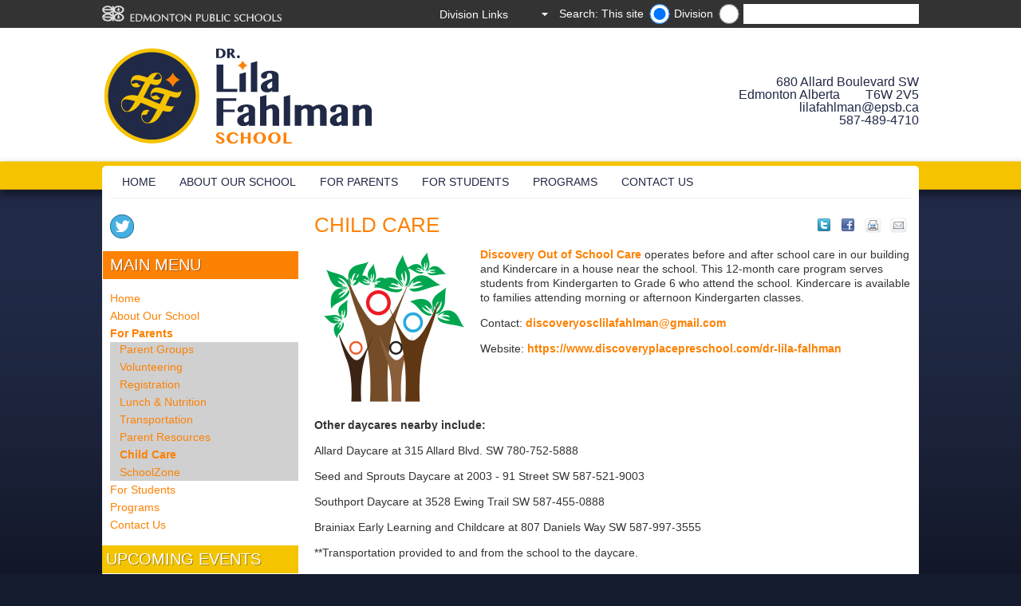

--- FILE ---
content_type: text/html
request_url: https://lilafahlman.epsb.ca/forparents/childcare/
body_size: 38870
content:
<!DOCTYPE html>
<html>
	<head>
    <!-- Google tag (gtag.js) -->
    <script async src='https://www.googletagmanager.com/gtag/js?id='></script>
    <script>
      window.dataLayer = window.dataLayer || [];
      function gtag(){dataLayer.push(arguments);}
      gtag('js', new Date());

      gtag('config', '');
    </script>     
	  
      <title>Child Care Dr. Lila Fahlman School</title>
		
		<!-- Meta -->
		<meta charset="utf-8" />
		<meta name="viewport" content="initial-scale=1.0,width=device-width" />
		
		
		
		
		<meta name="DC.title" content="CHILD CARE" />
		
		
		
		
		
		
          <meta name="schoolsearch" content="Dr. Lila Fahlman" />
<meta name="schoolURL" content="lilafahlman.epsb.ca" /> <!-- search meta -->
          
          <!-- Stylesheets -->
          	<link rel="stylesheet" type="text/css" media="screen" href="/media/edmontonpublicschoolboard/ejh/elementarystyleassets/css/style.css" />
          	<!-- style.css -->
          	<link rel="stylesheet" type="text/css" media="print" href="/media/edmontonpublicschoolboard/highschoolsites/highschoolstyleassets/css/print.css" />
          	<!-- print.css -->          
		
		<!-- Scripts -->
      
		<!--<script type="text/javascript" src="http://ajax.microsoft.com/ajax/jquery/jquery-1.7.2.min.js"></script>-->
        <script type="text/javascript">
        if (typeof jQuery == 'undefined') {
            document.write(unescape("%3Cscript src='/media/edmontonpublicschoolboard/ejh/elementarystyleassets/js/jquery-1.7.2.min.js' type='text/javascript'%3E%3C/script%3E"));
        }
        </script>
		<!--[if lt IE 9]>
    		<script src="//html5shiv.googlecode.com/svn/trunk/html5.js"></script>
		<![endif]-->
        <!--[if IE 7]>
        	<link rel="stylesheet" type="text/css" href='/media/edmontonpublicschoolboard/ejh/elementarystyleassets/css/ie7.css'>
        <![endif]-->
          	<!-- link to JS: jquery.cycle.all.js-->
		<script src='/media/edmontonpublicschoolboard/ejh/elementarystyleassets/js/jquery.cycle.all.js'></script>
          	<!-- link to JS: responsiveslides.min.js-->
		<script src='/media/edmontonpublicschoolboard/ejh/elementarystyleassets/js/responsiveslides.min.js'></script>
            <!-- special_pages.js -->
        <script src='/media/edmontonpublicschoolboard/ejh/elementarystyleassets/js/special_page.js'></script>      
          	<!-- link to JS: snippets.js-->          
		<script src='/media/edmontonpublicschoolboard/ejh/elementarystyleassets/js/snippets.js'></script>
          	<!-- link to JS: galeria.js-->          
		<script src='/media/edmontonpublicschoolboard/ejh/elementarystyleassets/js/jquery.galleria.js'></script>
          	<!-- link to JS: fancybox.js-->          
		<script src='/media/edmontonpublicschoolboard/ejh/elementarystyleassets/js/jquery.fancybox.js'></script>
                <!-- link to JS: expander.js -->
                <script src='/media/edmontonpublicschoolboard/ejh/elementarystyleassets/js/jquery.expander.js'></script> 
          
          
		<!-- Inline Styles - Customisable by each school -->
		<style type="text/css">
    			/* Background / Header background
================================================*/
#backgroundImage{width:100%; height:100%; background-repeat:repeat-x;background-position:;}

#headerBackground{width:100%; height:100%; background-repeat:no-repeat; padding-top: px; padding-bottom:px;background-position:;}
body{background-color:#151b2e;}

body.darkTheme{
	background-position: ; 
    background-repeat: repeat-x; 
        
}    
/* YE added rule for mobile device with light coloured logo bg */
@media screen and (max-width:480px) {
  #header {background-color: #;color: #;padding-bottom: 5px;}
}



/* Primary/secondary colours
================================================*/
.colorOne {background-color:#fd8204} /* Main Background Color */
.colorTwo {background-color:#F5C400} /* Highlight color */
.rslides_nav {background-color: #000000} 

/* Main Navigation
================================================*/
/*Menu container background colour */
#navBg {background-color:#}
/*Menu Background Default*/
.container_12 nav.primaryNav ul li, .container_12 nav.primaryNav ul li ul.multilevel-linkul-0 li {background-color:#FFFFFF}
nav.primaryNav ul li, nav.primaryNav ul li ul.multilevel-linkul-0 li {background-color:#FFFFFF}

/*Menu Text Default*/
div.container_12 nav.primaryNav ul li a:link,div.container_12 nav.primaryNav ul li a:visited, div.container_12 nav.primaryNav ul li a:visited{color:#202945} 
nav.primaryNav ul li a:link,nav.primaryNav ul li a:visited , nav.primaryNav ul li ul li a:link, nav.primaryNav ul li ul li a:visited {color:#202945} 

/*Menu Background Rollover*/
.primaryNav a:hover{background-color:#F5C400 !important;}

/*Menu Text Rollover*/
div.container_12 nav.primaryNav ul li a:hover, div.container_12 nav.primaryNav ul li ul li a:hover{color:#FFFFFF} 
nav.primaryNav ul li a:hover, nav.primaryNav ul li ul li a:hover, nav.primaryNav ul li ul li ul li a:hover{color:#FFFFFF}


/* Main content
================================================*/
h1, h2, h3, h4, h5, h6 {color:#fd8204} /* Text Heading Color */

a {color:#fd8204} /* Text Heading Color */

/*div.content section#rightColumn a:link, div.content section#rightColumn a:visited {color:#fd8204;} Sidebar Link text color */
#rightColumn a:link,#rightColumn a:visited,#rightColumn a:hover, div.content section#rightColumn a:hover {font-weight:bold;}

article a:link, article a:visited {color:#fd8204;}/*Main content Link text color */
article a:hover{color:#202945;}/*Main content Link text color */

div#wrapper aside.grid_3 div a:link,div#wrapper aside.grid_3 div a:visited{color:#fd8204;}/*Sidebars Link text color */
div#wrapper aside.grid_3 div a:hover{color:#202945;}/*Sidebars Link text color */

div.deditpage a:link, div.deditpage a:visited, div.notice a:link, div.notice a:visited{color:#fd8204;}/*edit this page/district notice */
div.deditpage a:hover, div.notice a:hover{color:#202945;}/*edit this page Link text color/district notice */

div.slideText p.read-more-button a:link, div.slideText p.read-more-button a:visited{color:#fd8204;}/*homepage slideshow read more */
div.slideText p.read-more-button a:hover{color:#202945;}/*homepage slideshow read more hover */


/* Footer options
================================================*/
footer.colorTwo {background-color: #F5C400} /* Footer Background Color - defaults to colorTwo if not selected */
footer a:link, footer a:visited {color:#202945}  /*Footer link default state */
footer, footer h4,footer a:hover {color:#fd8204}  /*Footer link rollover color */
footer.colorTwo section#footerAddress h4 {color:#202945}  /*Footer headings */
footer.colorTwo section.grid_3 h4 {color:#202945}  /*Footer headings */
footer.colorTwo section#footerAddress.grid_3 {color:#202945}  /*Footer text on left below heading */

/* Left Column
================================================*/
aside.grid_3 div#secondaryNav ul li a , aside#rightColumnAside div a, div.content aside.grid_3 div a{color:#fd8204;} /*Left & Right Nav DEFAULT*/

aside.grid_3 div#secondaryNav ul li a:hover , aside#rightColumnAside div a:hover, div.content aside.grid_3 div a:hover{color:#202945} /*Left & Right Nav ROLLOVER*/


/* Additional
================================================*/
#header.container_12 #address{color:#202945;}/* Address in header text colour */

#header.container_12 #address:hover{color:#fd8204;}/* Address in header text colour while mouse rollover */

#header.container_12 #address a{color:#202945;}/* Address in header text colour */

#header.container_12 #address a:hover{color:#fd8204;}/* Address in header text colour while mouse rollover */

/* Twitter
================================================*/
#twtr-widget-1.twtr-widget div.twtr-doc div{margin:0px !important;}
#twtr-widget-1 .twtr-doc, #twtr-widget-1 .twtr-hd a, #twtr-widget-1 h3, #twtr-widget-1 h4{ background-color:#F5C400 !important;}

/* Tables
================================================*/
table.stripeMe thead tr.even{background-color:#FFFFFF;}

/* Tabs
================================================*/
.etabs li:hover a{color:#fd8204}
.etabs li.tab a.active{background:none repeat scroll 0 0 #FFF; color:#fd8204}

/* Tabs
================================================*/
@media screen and (max-width:480px) {
body{background-color:#EDE8E5;}
.content{background-color:#FFF;}
}
                 	/* Site Customisations  */
		</style>
          <!-- added by YE in support of expander jquery plugin -->
                <script type="text/javascript" >
                $(document).ready(function() {
                  //close search form
                     $('#metaNav form.mobile').hide();
	   				 $('#metaNav a.mobile').click(function(e) {
	       				 $('#metaNav form.mobile').slideToggle();
	        				e.preventDefault();
	    			  });
                  //end close search form                  
                  var opts = {collapseTimer: 4000};
                

                    $.each(['beforeExpand', 'afterExpand', 'onCollapse'], function(i, callback) {
                    opts[callback] = function(byUser) {
                      var by, msg = '<div class="success">' + callback;
                
                      if (callback == 'onCollapse') {
                        msg += ' (' + (byUser ? 'user' : 'timer') + ')';
                      }
                      msg += '</div>';
                
                      $(this).parent().parent().append(msg)
                    }
                  });
                
                  $('dl.expander dd').eq(0).expander();
                  $('dl.expander dd').slice(1).expander(opts);
                
                  $('div.expander').expander({
                    slicePoint: 0,
                    widow: 0,
                    expandEffect: 'slideDown',
                    collapseEffect: 'slideUp',                 
                    expandSpeed: 1000,
                    expandText: 'View details for images in this gallery',
                    userCollapseText: 'Close image detail selection'  // default is 'read less'
                  });
                
                  // $('div.expander').expander();
                  // yoav added to not display div.conditionalde outside direct edit
                  if(window.location.hostname != "cms.epsb.ca"){
                  	$("div.conditionalde").css("display","none");
                  }
                  // yoav added to not display div.conditionalde in direct edit
                  if(window.location.hostname == "cms.epsb.ca"){
                  	$("div.conditionalnotde").css("display","none");
                  }                  
                });
                
                </script>
          <!-- added by YE in support google slideshow -->
          <script type="text/javascript" src="http://www.google.com/jsapi"></script>
          <script type="text/javascript" src="http://www.google.com/uds/solutions/slideshow/gfslideshow.js"></script>
          <!-- end added by YE in support google slideshow -->          
          <!-- end added by YE in support of expander jquery plugin -->   
          <!-- Google Analytics -->
          <script type="text/javascript">
          /*
            var _gaq = _gaq || [];
            _gaq.push(['_setAccount', 'UA-47332124-3']);
            _gaq.push(['_trackPageview']);
          
            (function() {
              var ga = document.createElement('script'); ga.type = 'text/javascript'; ga.async = true;
              ga.src = ('https:' == document.location.protocol ? 'https://ssl' : 'http://www') + '.google-analytics.com/ga.js';
              var s = document.getElementsByTagName('script')[0]; s.parentNode.insertBefore(ga, s);
            })();
          */
          </script>
          <!-- End Google Analytics -->    

      
	</head>
	<body class="darkTheme">
	   
	   <div id="metaNavBackground"></div>
	   
	   <div id="backgroundImage" class="desktop" style="background-image: url('/media/styleassets-schools/Dr_Lila_Fahlman_background-1600x700.png');" >
	   </div>
	   
	   <div id="wrapper">
    	   <header id="metaNav">
        	   <a href="http://www.epsb.ca/"><img src='/media/edmontonpublicschoolboard/ejh/elementarystyleassets/images/foreground/epsbLogo.png' alt="epsbLogo" width="226" height="21" class="left" /></a>
            <!-- <form action='../../../..//search' id="SearchFrom" class="right desktop">                                          
                       <input type="text" value='Search...' id="q" name="q" title="search" onfocus="if(this.value=='Search...') this.value='';" style="vertical-align: middle;" onblur="if(this.value=='') this.value='Search...';" />                     
        	   </form>-->
             <script language="JavaScript" type="Text/Javascript">
	var myTextField = "";
	//application url
	//var fixedUrl='http://cmsx1devsearch.epsb.ca:8080/customermatrix/#!/?pql=view(schools)';
    var fixedUrl='https://search.epsb.ca/search/#!/search?pql=view(schools)';
	//View name. If empty or wrong, the first view of the infospot will be displayed.
	var viewName = 'schools';
	// Text area label
	var text = 'Search...';
	//Infospot name. If empty, the default infospot will be used.
	var infoSpot = '';
  
  //PolySpot Search JNN
	function fireSearch() {
		myTextField = document.getElementById('q_usr');
		searchUrl = fixedUrl;

		
		//get school url (blank if district) 
		var school = $('input:radio[name=schoolURL]:checked').val();
		
		if (school.length > 0){
  				schoolquery = "facetFilter(url,1@https:%2F%2F"+school+"%2F)";
  		}
		else {
			schoolquery = "";	
			viewName="all";
		}	
		searchUrl = searchUrl+schoolquery;
		
		if(myTextField.value != 'Search...' && myTextField.value != text ){
  			console.log(searchUrl + 'query("' + myTextField.value + '")');
			window.open(searchUrl + 'query("' + myTextField.value + '")');
		}
		else{
			window.open(searchUrl + '&query=');
		}
	}	
	
	function checkValue(){
		if(document.getElementById('q_usr').value == text)
			document.getElementById('q_usr').value = '';
	}
</script>

<form class="right desktop" id="SearchFrom" onsubmit="return false;" method="post" autocomplete="off" target="_blank">
	<label for="School" class="radio-label">Search: This site</label><input type="radio" id="schoolURL" name="schoolURL" class="schoolname" value="lilafahlman.epsb.ca" checked="checked">
	<label class="radio-label" for="Site">Division</label>
	<input type="radio" class="schoolname" name="schoolURL" id="Site" value="" />
	<label for="searchbox">Search Input</label><input type="text" id="q_usr" name="q_usr" autocomplete="off" value="" onfocus="checkValue();" onkeydown="if (event.keyCode == 13) fireSearch();"/>
	<br/>
</form> <!-- search box -->
             
        	   <a class="mobile right" href="#">
            	   <img src='/media/edmontonpublicschoolboard/ejh/elementarystyleassets/images/background/m_magnifyingGlass.png' alt="search icon" width="20" height="20">
        	   </a>
        	   <div class="styledSelect right desktop" id="DistrictSel">
            	   <select onchange="window.open(this.value)" id="DistrictSel">
                     	   <option value='Division Links' style="display:none" selected>Division Links</option>
                     	   <option title='SchoolZone' value='http://schoolzone.epsb.ca/'>SchoolZone</option>
                	   <option title='' value='http://epsb.ca/news/'>Division News</option>
                	   <option title='' value='https://epsb.ca/schools/gettoschool/'>Student Transportation</option>
                	   
            	   </select><!-- District quicklinks -->
        	   </div>
        	   <form class="mobile" id="SearchFrom"  method="post" autocomplete="off" target="_blank">
  <label for="School" class="radio-label">Search: This site</label><input type="radio" id="School" checked="checked" class="schoolname" name="schoolname" value="Dr. Lila Fahlman">
    <label class="radio-label" for="Site">Division</label>
<input type="radio" class="schoolname" name="schoolname" id="search" value="" />
		<label for="searchbox">Search Input</label><input type="text" onkeydown="if (event.keyCode == 13) submitSearch(this.form);" name="q" id="search" />
                 <input type="submit" value="Search" onclick="submitSearch(this.form)" />
		<br/>

                     
        	   </form><!-- District Search - Mobile was 73-->  
    	   </header>
    	   
    	   <div id="header" class="container_12">
    	       <div id="logo">
        	       <a href='/'>
        	           <img alt="School Logo" src='/media/styleassets-schools/Dr_Lila_Fahlman_T4_Logo.png' ><!-- personalized Logo  -->
        	       </a>
    	       </div>
        	<div id="address" class="tablet desktop right">
  <a href="geo:-113.536,53.3994"><div>680 Allard Boulevard SW</div>
    <div>Edmonton Alberta&emsp;&emsp;T6W 2V5</div></a>
  <div><a href="mailto:lilafahlman@epsb.ca">lilafahlman@epsb.ca</a></div>
  <div><a href="tel:587-489-4710">587-489-4710</a></div>
</div>
<div id="address" class="mobile left">
  <a href="geo:-113.536,53.3994"><div>680 Allard Boulevard SW</div>
    <div>Edmonton Alberta&emsp;&emsp;T6W 2V5</div></a>
  <div><a href="mailto:lilafahlman@epsb.ca">lilafahlman@epsb.ca</a></div>
  <div><a href="tel:587-489-4710">587-489-4710</a></div>
</div>
<!-- personalized Address  -->
    	       <div class="clear"></div>
    	   </div>
    	   <div class="container_12 mobile">
        	   <hr />
    	   </div>
    	   
           <div class="content container_12">
                <nav class="primaryNav grid_12 desktop">
                	   <ul>
                     	<!-- <li><a href='/'>Home</a></li> link to school home -->
                     	<li><a href="/home/">Home</a></li><li><a href="/aboutourschool/">About Our School</a>
<ul class="multilevel-linkul-0">
<li><a href="/aboutourschool/schoolcalendar/">School Calendar</a></li>
<li><a href="/aboutourschool/schoolhours/">School Hours</a></li>
<li><a href="/aboutourschool/schoolphilosophy/">School Philosophy</a></li>
<li><a href="/aboutourschool/schoolhandbook/">School Handbook</a></li>
<li><a href="/aboutourschool/schoolprofile/">School Profile</a></li>
<li><a href="/aboutourschool/community/">Community</a></li>
<li><a href="/aboutourschool/partnerships/">Partnerships</a></li>
<li><a href="/aboutourschool/photogallery/">Photo Gallery</a></li>
<li><a href="/aboutourschool/communityrelationships/">Community Relationships</a></li>
<li><a href="/aboutourschool/fees/">School Fees</a></li>
<li><a href="/aboutourschool/documents/">School Documents</a>
<ul class="multilevel-linkul-1">
<li><a href="/aboutourschool/documents/schoolassessmentplan/">School Assessment Plan</a></li>
<li><a href="/aboutourschool/documents/studentrights/">Student Rights and Responsibilities</a></li>

</ul>

</li>

</ul>

</li><li><a href="/forparents/">For Parents</a>
<ul class="multilevel-linkul-0">
<li><a href="/forparents/parentgroups/">Parent Groups</a></li>
<li><a href="/forparents/volunteering/">Volunteering</a></li>
<li><a href="/forparents/registration/">Registration</a></li>
<li><a href="/forparents/lunchnutrition/">Lunch & Nutrition</a></li>
<li><a href="/forparents/transportation/">Transportation</a></li>
<li><a href="/forparents/parentresources/">Parent Resources</a></li>
<li><a href="/forparents/childcare/">Child Care</a></li>
<li><a href="/forparents/schoolzone/">SchoolZone</a></li>

</ul>

</li><li><a href="/forstudents/">For Students</a>
<ul class="multilevel-linkul-0">
<li><a href="/forstudents/clubsactivities/">Clubs & Activities</a></li>
<li><a href="/forstudents/athletics/">Athletics</a></li>
<li><a href="/forstudents/studentleadership/">Student Leadership</a></li>
<li><a href="/forstudents/studentshowcase/">Student Showcase</a></li>
<li><a href="/forstudents/schoolzone/">SchoolZone</a></li>

</ul>

</li><li><a href="/programs/">Programs</a>
<ul class="multilevel-linkul-0">
<li><a href="/programs/regularprograms/">Regular Programs</a></li>

</ul>

</li><li><a href="/contactus/">Contact Us</a>
<ul class="multilevel-linkul-0">
<li><a href="/contactus/contactinformation/">Contact Information</a></li>
<li><a href="/contactus/parking/">Parking</a></li>

</ul>

</li> <!-- mega menu -->
                	   </ul>
                	   <div class="clear"></div>
            	   </nav>
            	   
            	   <div class="mobile" id="mobileNavigation">
                	   <a href="#">Menu / Navigation</a>
            	   </div>
            	   <nav class="primaryNav grid_12 mobile">
                	   <ul>
                     		<li><a href="/home/">Home</a></li><li><a href="/aboutourschool/">About Our School</a></li><li><a href="/forparents/">For Parents</a></li><li><a href="/forstudents/">For Students</a></li><li><a href="/programs/">Programs</a></li><li><a href="/contactus/">Contact Us</a></li> <!-- mega menu -->
                	   </ul>
            	   </nav>            
               <section id="rightColumn" class="grid_9"><div id="pgContent">

               <!-- Share and print -->
                 <span class="sharebuts"><a style="float:right;" href="#" onclick="javascript:window.location='mailto:?subject=Page to look at&body=I thought you might find this information interesting: ' + window.location;"><img src="/media/edmontonpublicschoolboard/ejh/elementarystyleassets/images/foreground/icon_mail_transparent_background.png" alt="" style="width : 29px; height : 26px;     " /></a><a style="float:right;padding-right:5px;" href="javascript:if(window.print)window.print()"><img src="/media/edmontonpublicschoolboard/ejh/elementarystyleassets/images/foreground/icon_print_transprent_background.png" alt="" style="width : 30px; height : 26px;     " /></a><!--share icons for high schools --><a style="float:right;" rel="nofollow" onclick="window.open('https://www.facebook.com/sharer/sharer.php?u='+encodeURIComponent(location.href), 'facebook-share-dialog', 'width=626,height=436'); return false;"><img src="/media/edmontonpublicschoolboard/highschoolsites/highschoolstyleassets/images/foreground/facebook_sprite.png" alt="" style="width : 30px; height : 26px;     " /></a><a style="float:right;" rel="nofollow"  onclick="window.open('https://twitter.com/intent/tweet?url='+encodeURIComponent(location.href), 'twitter-tweet-dialog', 'width=626,height=436'); return false;"><img src="/media/edmontonpublicschoolboard/highschoolsites/highschoolstyleassets/images/foreground/twitter-sprite.png" alt="" style="width : 30px; height : 26px;     " /></a></span><span id="d.en.164431"></span>
<article>
  <h1>CHILD CARE</h1>

  
  
  <p><a class="fancybox" href="/media/elementaryjuniorhighschools/drlilafahlman/OSClogo.png"><img src="/media/elementaryjuniorhighschools/drlilafahlman/OSClogo.png" class="generalImage" style="float:left; width:40%; padding-right:1%;" /></a></p>   
  
	<p dir="ltr"><a href="http://discoveryplacepreschool.com/" target="_blank" rel="noopener" data-saferedirecturl="https://www.google.com/url?hl=en&amp;q=http://discoveryplacepreschool.com/&amp;source=gmail&amp;ust=1490376714276000&amp;usg=AFQjCNG23RaLQG9qyXghYWMVK0ad3iEomQ">Discovery Out of School Care</a>&nbsp;operates before and after school care in our building and Kindercare in a house near the school. This 12-month care program serves students from Kindergarten to Grade 6 who attend the school. Kindercare is available to families attending morning or afternoon Kindergarten classes.</p>
<p dir="ltr">Contact: <a href="mailto:discoveryosclilafahlman@gmail.com" target="_blank" rel="noopener">discoveryosclilafahlman@gmail.com</a></p>
<p dir="ltr">Website: <a href="https://www.discoveryplacepreschool.com/dr-lila-falhman">https://www.discoveryplacepreschool.com/dr-lila-falhman</a></p>
<p dir="ltr">&nbsp;</p>
<p dir="ltr">&nbsp;</p>
<p dir="ltr"><strong>Other daycares nearby include:</strong></p>
<p dir="ltr">Allard Daycare at 315 Allard Blvd. SW 780-752-5888</p>
<p dir="ltr">Seed and Sprouts Daycare at 2003 - 91 Street SW 587-521-9003</p>
<p dir="ltr">Southport Daycare at 3528 Ewing Trail SW 587-455-0888</p>
<p dir="ltr">Brainiax Early Learning and Childcare at 807 Daniels Way SW 587-997-3555</p>
<p dir="ltr">**Transportation provided to and from the school to the daycare.</p>
<p dir="ltr">&nbsp;</p>
	<div class="clear"></div>

	<div class="hidden">
		<p>
		<div id="driveVideo164431" style="background-color: #fff"></div>
		</p>
		
		
	</div>	
 </article>



<script type="text/javascript" >
   // is it a google drive video?
 
   //fetch the video id from link
   // establish pattern for id
  var idPattern = /(id=|d\/)(.*?)(&|\/)+/ ;
   //apply pattern to user inputed video url link
  var google_url = "&"; // "&" added at end to prevent error in regex when expression is unbounded
   var array_google_params = idPattern.exec( google_url);
   //set the initial width and height of the gallery
   var dwidth = $("#rightColumn").width() * 95/100;
   if(dwidth > 600){dwidth = 500;}
   var dheight = dwidth * 75/100;
  
  //check if the Video ID is valid
   var idTestPattern= "^[_a-zA-Z0-9]*$";
  if(array_google_params){
   if(array_google_params[2].match(idTestPattern)){
  
     // place the matched id into iframe embed code for Google Video and add html for displaying artcle
  $( "#driveVideo164431" ).html('<article><h1>Child Care</h1><p><div id="videoFrame164431"><iframe src="https://docs.google.com/a/epsb.ca/file/d/' +array_google_params[2]+ '/preview" width="' +dwidth+ '" height="' +dheight+ '"></iframe></div></p><div></div></article>');

     // set the width and height of the gallery if the window is resized
     window.onresize = function() {
       dwidth = $("#rightColumn").width() * 95/100;
       if(dwidth > 600){dwidth = 500;}
       dheight = dwidth * 75/100;           
  $( "#videoFrame164431" ).html( '<div class="video-container"><iframe src="https://docs.google.com/a/epsb.ca/file/d/' +array_google_params[2]+ '/preview" width="' +dwidth+ '" height="' +dheight+ '"></iframe></div>'    );
     };
  } //close if(array_google_params[2].match(idTestPattern))
  }else{ // close check to validate video id - if not treat it like a YouTube video
      var youtube_url = "";
	  var video_id = youtube_url.split("v=")[1].substring(0, 11);
      $( "#driveVideo164431" ).html( "<div class=\"video-container\"><iframe width=\"" +dwidth+ "\" height=\"" +dheight+ "\" src=\"https://www.youtube.com/embed/"+ video_id +"\" frameborder=\"0\" allowfullscreen></iframe></div>"    );	
  }
</script>
<div class="clear" style="height:30px">&nbsp;</div>               <div align="right" class="deditpage"><a class="t4Edit-page" href="https://terminalfour.epsb.ca/page/directEdit#edit/8/en/36646">Edit this page&nbsp;&nbsp;</a></div>
</div><!--close pgContent div --></section>
           
               <div class="container_12 mobile">
            	   <hr />
        	   </div>
        	   
               <aside class="grid_3">

                                       <div class="mobile" id="mobileSecondaryNav">
                        <h2 class="colorOne">Section Navigation</h2>
                        <ul><li><a href="/forparents/parentgroups/">Parent Groups</a></li><li><a href="/forparents/volunteering/">Volunteering</a></li><li><a href="/forparents/registration/">Registration</a></li><li><a href="/forparents/lunchnutrition/">Lunch & Nutrition</a></li><li><a href="/forparents/transportation/">Transportation</a></li><li><a href="/forparents/parentresources/">Parent Resources</a></li><li><span class="currentsection">Child Care</span></li><li><a href="/forparents/schoolzone/">SchoolZone</a></li>                        </ul>
                    </div> <!-- Inner Navigation _M -->
               
       	                   	           <div id="socialMedia">
        	           
        	           <a target="_blank" href="http://twitter.com/EPSBNews"><img alt="Twitter" src="/media/edmontonpublicschoolboard/ejh/elementarystyleassets/images/foreground/smTwitterIcon.png" title="Twitter" width="30" height="30" class="socialMediaIcon" /></a> 
        	            
        	            
        	            
        	            
					                               
        	           <div class="clear"></div>
        	           </div>                           
                            <!-- Social Media Links -->

                                      <div class="desktop" id="secondaryNav">
                       <h2 class="colorOne">Main Menu</h2>
                       <ul><li><a href="/home/">Home</a></li><li><a href="/aboutourschool/">About Our School</a></li><li><span class="currentbranch0"><a href="/forparents/">For Parents</a></span>
<ul class="multilevel-linkul-0">
<li><a href="/forparents/parentgroups/">Parent Groups</a></li>
<li><a href="/forparents/volunteering/">Volunteering</a></li>
<li><a href="/forparents/registration/">Registration</a></li>
<li><a href="/forparents/lunchnutrition/">Lunch & Nutrition</a></li>
<li><a href="/forparents/transportation/">Transportation</a></li>
<li><a href="/forparents/parentresources/">Parent Resources</a></li>
<li><span class="currentbranch1"><a href="/forparents/childcare/">Child Care</a></span></li>
<li><a href="/forparents/schoolzone/">SchoolZone</a></li>

</ul>

</li><li><a href="/forstudents/">For Students</a></li><li><a href="/programs/">Programs</a></li><li><a href="/contactus/">Contact Us</a></li>                       </ul>
                   </div> <!-- Inner Navigation Desktop -->
        	 
                    <!-- Homepage Quicklinks -->
                 
        	   <div class="colorTwo leftNavHeader"><h2 style="display:inline">Upcoming Events</h2></div>

<div style=''>

  <iframe src="https://www.google.com/calendar/embed?showTitle=0&amp;showNav=0&amp;showDate=0&amp;showPrint=0&amp;showTabs=0&amp;showCalendars=0&amp;showTz=0&amp;mode=AGENDA&amp;height=200&amp;wkst=1&amp;bgcolor=%23FFFFFF&amp;src=share.epsb.ca_7b0haod3lq533njv1i4a79e4s0%40group.calendar.google.com&amp;src=share.epsb.ca_43o35nv5lo7nb4k5jor45av2h0%40group.calendar.google.com&amp;color=%23691426&amp;ctz=America%2FEdmonton" style=" border-width:0; width:99%; height:250px; "   frameborder="0" scrolling="no"></iframe>
</div>

<!-- 
<iframe src="https://www.google.com/calendar/embed?showTitle=0&amp;showNav=0&amp;showDate=0&amp;showPrint=0&amp;showTabs=0&amp;showCalendars=0&amp;showTz=0&amp;mode=AGENDA&amp;height=200&amp;wkst=1&amp;bgcolor=%23FFFFFF&amp;src=share.epsb.ca_7b0haod3lq533njv1i4a79e4s0%40group.calendar.google.com&amp;color=%23691426&amp;ctz=America%2FEdmonton" style=" border-width:0; width:99%; height:250px; "   frameborder="0" scrolling="no"></iframe>
 -->
 <!-- Calendar -->
                 	Test Data Listing Sidebar <!-- test data list -->                 
    	           
               </aside>
               <div class="clear"></div>
           </div><!-- end .content -->
           <footer class="colorTwo container_12">
    	               	       <section id="footerAddress" class="grid_3">
    	           <h4>Edmonton Public Schools</h4>
    	           <address>1 Kingsway NW<br />Edmonton Alberta&ensp;&ensp;T5H 4G9<br /><a href="tel:780-429-8000">780-429-8000</a><br /><a href="http://epsb.ca/" target="_blank" rel="noopener">epsb.ca</a></address>
                 
    	           <div class="clear"></div>
    	       </section>
    	       <div class="container_12 mobile">
            	   <hr>
        	   </div>
    	       <section class="grid_3">
    	           <h4>I want to...</h4>
	            <p><a href="http://epsb.ca/schools/findaschool/list/" target="_blank" rel="noopener">See school listings</a><br /><a href="http://epsb.ca/programs/" target="_blank" rel="noopener">Search for a program</a><br /><a href="http://epsb.ca/schools/gettoschool/" target="_blank" rel="noopener">Find bus information</a><br /><a href="http://epsb.ca/schools/register/" target="_blank" rel="noopener">Register my child</a></p>
    	       </section>
    	       <div class="container_12 mobile">
            	   <hr>
        	   </div>
    	       <section class="grid_3">
    	           <h4>More information</h4>
	            <p><a href="http://epsb.ca/privacy/" target="_blank" rel="noopener">Privacy Policy</a><br /><a href="mailto:websupport@epsb.ca" target="_blank" rel="noopener">Web administrator</a>&zwnj;</p>
    	       </section>
    	       <div class="container_12 mobile">
            	   <hr>
        	   </div>
    	       <section class="grid_3">
    	           <h4>Division Information</h4>
    	            <p><a href="https://epsb.ca/news/" target="_blank" rel="noopener">Division News</a><br /><a href="http://epsb.ca/ourdistrict/board/" target="_blank" rel="noopener">Board of Trustees</a><br /><a href="http://epsb.ca/ourdistrict/departments/" target="_blank" rel="noopener">Departments &amp; Services</a><br /><a href="http://epsb.ca/ourdistrict/careers/" target="_blank" rel="noopener">Careers</a></p>
    	       </section>

    	       <div class="clear"></div>
              <!-- District Footer -->
           </footer>
	   </div><!-- end of #wrapper -->
        <script>
          var community_dus = '017,017,017,017,017,017,017,017,017,017,017,017,017,017,017,017,924,924,924,924,115,115,115,115,263,263,263,263,263,263,263,263,503,503,522,118,118,118,194,559,559,559,559,559,559,559,559,950,505,505,505,529,529,529,529,529,258,258,456,456,926,926,926,058,934,934,218,223,066,066,066,066,066,168,168,168,168,935,935,935,053,053,170,170,170,278,278,278,278,905,905,905,282,283,283,283,233,204,204,187,187,164,164,164,052,052,201,232,232,211,211,168,168,168,168,457,457,457,123,123,123,123,123,123,123,123,273,509,509,509,509,804,248,248,455,275,239,239,239,254,254,254,279,279,004,004,184,184,127,127,127,127,220,220,220,220,220,137,137,137,138,138,138,138,138,138,516,925,925,925,925,517,517,517,517,517,517,128,128,128,128,128,178,178,250,250,250,129,129,517,262,267,930,930,277,277,277,180,180,180,518,518,518,518,224,189,189,527,512,512,059,059,059,059,059,059,059,059,059,132,513,513,224,044,044,242,242,269,208,208,208,208,208,208,255,255,255,255,937,514,514,514,514,514,514,514,240,567,567,567,567,208,208,063,063,063,063,063,063,063,063,063,063,063,063,063,063,063,063,063,063,063,063,223,223,186,186,186,951,188,188,075,075,075,186,209,209,209,195,523,200,210,210,210,149,927,927,927,149,257,257,257,578,578,578,578,578,578,578,521,521,521,214,573,573,573,573,573,573,573,573,909,909,909,909,909,909,909,909,909,909,274,191,156,156,704,226,226,504,504,504,504,551,113,113,113,113,113,113,113,260,260,260,260,260,260,017,017,017,100,100,100,100,018,730,730,730,730,730,730,109,109,109,109,247,236,236,228,228,228,228,109,730,730,730,234,234,234,234,572,268,500,223,104,104,501,501,502,502,253,253,951,951,527,223,578,527,527,198,198,198,198,198,161,951,189,189,527,236,223,572,572,572,572,572,572,572,578,572,500,951,578,571,251,251,235,171,171,238,238,238,801,801,537,537,532,241,241,578,195,241,243,243,231,216,216,280,280,557,557,055,050,050,050,050,951,050,050,050,050,050,050,177,057,057,057,057,057,057,057,189,189,189,189,189,189,179,179,543,543,543,544,544,182,182,182,527,527,527,527,527,527,161,213,282,224,255,104,136,270,251,236,268,240,104,458,003,924,262,513,240,951,106,253,238,051,063,104,136,504,934,066,168,053,258,164,232,123,137,128,926,265,057,563,532,570,707,234,704,058,223,575,386,386,386,386,386,059,386,386,208,254,927,210,211,250,455,179,063,925,930,240,262,521,268,161,951,053,017,929,504,104,136,934,567,909,247,150,156,551,100,018,253,213,521,257,259,951,063,224,513,517,574,258,561,051,535,559,265,118,280,570,537,066,563,537,220,106,248,234,484,578,924,934,267,263,254,210,109,129,059,053,059,191,574,935,803,210,567,527,050,109,200,209,179,277,254,514,177,104,247,138,254,053,531,225,058,121,249,210,063,529,216,136,951,209,143,270,240,242,513,141,220,127,215,051,149,521,214,156,109,504,237,100,253,236,228,805,268,104,502,213,161,238,537,229,118,225,531,529,121,210,063,249,053,138,280,265,951,075,143,003,521,214,573,276,458,268,200,502,171,928,264,559,229,531,246,535,051,561,565,258,137,220,262,267,534,242,063,575,136,017,109,052,534,210,513,106,243,210,924,277,059,801,176,573,017,104,924,247,935,258,232,123,254,004,137,138,220,128,178,930,934,176,529,243,238,189,189,104,106,458,237,113,276,191,936,149,209,567,951,188,242,254,233,532,179,238,213,198,215,248,513,224,136,195,237,236,805,268,104,527,141,521,229,546,113,063,121,237,216,104,522,544,179,059,106,521,268,236,234,136,248,066,251,951,017,113,484,544,059,129,484,551,051,527,925,924,805,137,188,268,924,003,200,156,521,484,224,248,066,118,017,063,254,804,225,456,264,927,801,228,220,156,109,521,118,179,546,704,537,924,484,223,149,502,017,214,156,109,189,573,100,253,106,228,502,161,951,571,521,242,534,513,141,051,246,118,237,537,189,551,926,179,164,066,254,250,277,059,514,136,200,210,933,578,226,113,247,730,268,057,265,278,017,179,522,194,456,934,053,460,123,930,075,152,936,146,924,572,200,500,104,801,573,';
          var current_du = '926';
          var clean_current_du = current_du.substr(current_du.length - 3);
          if (community_dus.indexOf(clean_current_du) >= 0){
          	console.log("this school has a partnership");
          }else{
            console.log($().jquery);
            var link = $("a:contains('Community Relationships')");
            if(link){
              link.parent().hide();
            } 
          /*
            var links = document.getElementsByTagName("a");
            for(var i=0;i<links.length;i++){
              if(links[i].innerHTML == 'Community Relationships'){
                    links[i].parentNode.style.visibility = 'hidden';
              }
            }  */        
          } 
        </script>  
	   <script type="text/javascript">
            $(document).ready(function() {
                $("#slideshow ul").responsiveSlides({
                    auto: false,
                    prevText: "",
                    nextText: "",
                    nav: true,
                    speed: 500,
                    controls: "#slideshow ul"
                });
                $("a.fancybox").fancybox();
            });
                
            
   	</script>
	</body>
</html>



--- FILE ---
content_type: application/javascript
request_url: https://lilafahlman.epsb.ca/media/edmontonpublicschoolboard/ejh/elementarystyleassets/js/jquery.galleria.js
body_size: 16605
content:
/**
 * Galleria (http://monc.se/kitchen)
 *
 * Galleria is a javascript image gallery written in jQuery. 
 * It loads the images one by one from an unordered list and displays thumbnails when each image is loaded. 
 * It will create thumbnails for you if you choose so, scaled or unscaled, 
 * centered and cropped inside a fixed thumbnail box defined by CSS.
 * 
 * The core of Galleria lies in it's smart preloading behaviour, snappiness and the fresh absence 
 * of obtrusive design elements. Use it as a foundation for your custom styled image gallery.
 *
 * MAJOR CHANGES v.FROM 0.9
 * Galleria now features a useful history extension, enabling back button and bookmarking for each image.
 * The main image is no longer stored inside each list item, instead it is placed inside a container
 * onImage and onThumb functions lets you customize the behaviours of the images on the site
 *
 * Tested in Safari 3, Firefox 2, MSIE 6, MSIE 7, Opera 9
 * 
 * Version 1.0
 * Februari 21, 2008
 *
 * Copyright (c) 2008 David Hellsing (http://monc.se)
 * Licensed under the GPL licenses.
 * http://www.gnu.org/licenses/gpl.txt
 **/

(function($){

var $$;


/**
 * 
 * @desc Convert images from a simple html <ul> into a thumbnail gallery
 * @author David Hellsing
 * @version 1.0
 *
 * @name Galleria
 * @type jQuery
 *
 * @cat plugins/Media
 * 
 * @example $('ul.gallery').galleria({options});
 * @desc Create a a gallery from an unordered list of images with thumbnails
 * @options
 *   insert:   (selector string) by default, Galleria will create a container div before your ul that holds the image.
 *             You can, however, specify a selector where the image will be placed instead (f.ex '#main_img')
 *   history:  Boolean for setting the history object in action with enabled back button, bookmarking etc.
 *   onImage:  (function) a function that gets fired when the image is displayed and brings the jQuery image object.
 *             You can use it to add click functionality and effects.
 *             f.ex onImage(image) { image.css('display','none').fadeIn(); } will fadeIn each image that is displayed
 *   onThumb:  (function) a function that gets fired when the thumbnail is displayed and brings the jQuery thumb object.
 *             Works the same as onImage except it targets the thumbnail after it's loaded.
 *
**/

$$ = $.fn.galleria = function($options) {
	
	// check for basic CSS support
	if (!$$.hasCSS()) { return false; }
	
	// init the modified history object
	$.historyInit($$.onPageLoad);
	
	// set default options
	var $defaults = {
		insert      : '.galleria_container',
		history     : true,
		clickNext   : true,
		onImage     : function(image,caption,thumb) {},
		onThumb     : function(thumb) {}
	};
	

	// extend the options
	var $opts = $.extend($defaults, $options);
	
	// bring the options to the galleria object
	for (var i in $opts) {
		if (i) {
			$.galleria[i]  = $opts[i];
		}
	}
	
	// if no insert selector, create a new division and insert it before the ul
	var _insert = ( $($opts.insert).is($opts.insert) ) ? 
		$($opts.insert) : 
		jQuery(document.createElement('div')).insertBefore(this);
		
	// create a wrapping div for the image
	var _div = $(document.createElement('div')).addClass('galleria_wrapper');
	
	// create a caption span
	var _span = $(document.createElement('p')).addClass('caption');
	
	// inject the wrapper in in the insert selector
	_insert.addClass('galleria_container').append(_div).append(_span);
	
	//-------------
	
	return this.each(function(){
		
		// add the Galleria class
		$(this).addClass('galleria');
		
		// loop through list
		$(this).children('li').each(function(i) {
			
			// bring the scope
			var _container = $(this);
			                
			// build element specific options
			var _o = $.meta ? $.extend({}, $opts, _container.data()) : $opts;
			
			// remove the clickNext if image is only child
			_o.clickNext = $(this).is(':only-child') ? false : _o.clickNext;
			
			// try to fetch an anchor
			var _a = $(this).find('a').is('a') ? $(this).find('a') : false;
			
			// reference the original image as a variable and hide it
			var _img = $(this).children('img').css('display','none');
			
			// extract the original source
			var _src = _a ? _a.attr('href') : _img.attr('src');
			
			// find a title
			var _title = _a ? _a.attr('title') : _img.attr('alt');
			
			// create loader image            
			var _loader = new Image();
			
			// check url and activate container if match
			if (_o.history && (window.location.hash && window.location.hash.replace(/\#/,'') == _src)) {
				_container.siblings('.active').removeClass('active');
				_container.addClass('active');
			}
		
			// begin loader
			$(_loader).load(function () {
				
				// try to bring the alt
				$(this).attr('alt',_img.attr('alt'));
				
				//-----------------------------------------------------------------
				// the image is loaded, let's create the thumbnail
				
				var _thumb = _a ? 
					_a.find('img').addClass('thumb noscale').css('display','none') :
					_img.clone(true).addClass('thumb').css('display','none');
				
				if (_a) { _a.replaceWith(_thumb); }
				
				if (!_thumb.hasClass('noscale')) { // scaled tumbnails!
					var w = Math.ceil( _img.width() / _img.height() * _container.height() );
					var h = Math.ceil( _img.height() / _img.width() * _container.width() );
					if (w < h) {
						_thumb.css({ height: 'auto', width: _container.width(), marginTop: -(h-_container.height())/2 });
					} else {
						_thumb.css({ width: 'auto', height: _container.height(), marginLeft: -(w-_container.width())/2 });
					}
				} else { // Center thumbnails.
					// a tiny timer fixed the width/height
					window.setTimeout(function() {
						_thumb.css({
							marginLeft: -( _thumb.width() - _container.width() )/2, 
							marginTop:  -( _thumb.height() - _container.height() )/2
						});
					}, 1);
				}
				
				// add the rel attribute
				_thumb.attr('rel',_src);
				
				// add the title attribute
				_thumb.attr('title',_title);
				
				// add the click functionality to the _thumb
				_thumb.click(function() {
					$.galleria.activate(_src);
				});
				
				// hover classes for IE6
				_thumb.hover(
					function() { $(this).addClass('hover'); },
					function() { $(this).removeClass('hover'); }
				);
				_container.hover(
					function() { _container.addClass('hover'); },
					function() { _container.removeClass('hover'); }
				);

				// prepend the thumbnail in the container
				_container.prepend(_thumb);
				
				// show the thumbnail
				_thumb.css('display','block');
				
				// call the onThumb function
				_o.onThumb(jQuery(_thumb));
				
				// check active class and activate image if match
				if (_container.hasClass('active')) {
					$.galleria.activate(_src);
					//_span.text(_title);
				}
				
				//-----------------------------------------------------------------
				
				// finally delete the original image
				_img.remove();
				
			}).error(function () {
				
				// Error handling
			    _container.html('<span class="error" style="color:red">Error loading image: '+_src+'</span>');
			
			}).attr('src', _src);
		});
	});
};

/**
 *
 * @name NextSelector
 *
 * @desc Returns the sibling sibling, or the first one
 *
**/

$$.nextSelector = function(selector) {
	return $(selector).is(':last-child') ?
		   $(selector).siblings(':first-child') :
    	   $(selector).next();
    	   
};

/**
 *
 * @name previousSelector
 *
 * @desc Returns the previous sibling, or the last one
 *
**/

$$.previousSelector = function(selector) {
	return $(selector).is(':first-child') ?
		   $(selector).siblings(':last-child') :
    	   $(selector).prev();
    	   
};

/**
 *
 * @name hasCSS
 *
 * @desc Checks for CSS support and returns a boolean value
 *
**/

$$.hasCSS = function()  {
	$('body').append(
		$(document.createElement('div')).attr('id','css_test').css({ width:'1px', height:'1px', display:'none' })
	);
	var _v = ($('#css_test').width() != 1) ? false : true;
	$('#css_test').remove();
	return _v;
};

/**
 *
 * @name onPageLoad
 *
 * @desc The function that displays the image and alters the active classes
 *
 * Note: This function gets called when:
 * 1. after calling $.historyInit();
 * 2. after calling $.historyLoad();
 * 3. after pushing "Go Back" button of a browser
 *
**/

$$.onPageLoad = function(_src) {	
	
	// get the wrapper
	var _wrapper = $('.galleria_wrapper');
	
	// get the thumb
	var _thumb = $('.galleria img[rel="'+_src+'"]');
	
	if (_src) {
		
		// new hash location
		if ($.galleria.history) {
			window.location = window.location.href.replace(/\#.*/,'') + '#' + _src;
		}
		
		// alter the active classes
		_thumb.parents('li').siblings('.active').removeClass('active');
		_thumb.parents('li').addClass('active');
	
		// define a new image
		var _img   = $(new Image()).attr('src',_src).addClass('replaced');

		// empty the wrapper and insert the new image
		_wrapper.empty().append(_img);

		// insert the caption
		_wrapper.siblings('.caption').text(_thumb.attr('title'));
		
		// fire the onImage function to customize the loaded image's features
		$.galleria.onImage(_img,_wrapper.siblings('.caption'),_thumb);
		
		// add clickable image helper
		if($.galleria.clickNext) {
			_img.css('cursor','pointer').click(function() { $.galleria.next(); });
		}
		
	} else {
		
		// clean up the container if none are active
		_wrapper.siblings().andSelf().empty();
		
		// remove active classes
		$('.galleria li.active').removeClass('active');
	}

	// place the source in the galleria.current variable
	$.galleria.current = _src;
	
};

/**
 *
 * @name jQuery.galleria
 *
 * @desc The global galleria object holds four constant variables and four public methods:
 *       $.galleria.history = a boolean for setting the history object in action with named URLs
 *       $.galleria.current = is the current source that's being viewed.
 *       $.galleria.clickNext = boolean helper for adding a clickable image that leads to the next one in line
 *       $.galleria.next() = displays the next image in line, returns to first image after the last.
 *       $.galleria.prev() = displays the previous image in line, returns to last image after the first.
 *       $.galleria.activate(_src) = displays an image from _src in the galleria container.
 *       $.galleria.onImage(image,caption) = gets fired when the image is displayed.
 *
**/

$.extend({galleria : {
	current : '',
	onImage : function(){},
	activate : function(_src) { 
		if ($.galleria.history) {
			$.historyLoad(_src);
		} else {
			$$.onPageLoad(_src);
		}
	},
	next : function() {
		var _next = $($$.nextSelector($('.galleria img[rel="'+$.galleria.current+'"]').parents('li'))).find('img').attr('rel');
		$.galleria.activate(_next);
	},
	prev : function() {
		var _prev = $($$.previousSelector($('.galleria img[rel="'+$.galleria.current+'"]').parents('li'))).find('img').attr('rel');
		$.galleria.activate(_prev);
	}
}
});

})(jQuery);


/**
 *
 * History extension for jQuery
 * Credits to http://www.mikage.to/
 *
**/


/*
 * jQuery history plugin
 *
 * Copyright (c) 2006 Taku Sano (Mikage Sawatari)
 * Licensed under the MIT License:
 * http://www.opensource.org/licenses/mit-license.php
 *
 * Modified by Lincoln Cooper to add Safari support and only call the callback once during initialization
 * for msie when no initial hash supplied.
 */


jQuery.extend({
	historyCurrentHash: undefined,
	
	historyCallback: undefined,
	
	historyInit: function(callback){
		jQuery.historyCallback = callback;
		var current_hash = location.hash;
		
		jQuery.historyCurrentHash = current_hash;
		if(jQuery.browser.msie) {
			// To stop the callback firing twice during initilization if no hash present
			if (jQuery.historyCurrentHash === '') {
			jQuery.historyCurrentHash = '#';
		}
		
			// add hidden iframe for IE
			$("body").prepend('<iframe id="jQuery_history" style="display: none;"></iframe>');
			var ihistory = $("#jQuery_history")[0];
			var iframe = ihistory.contentWindow.document;
			iframe.open();
			iframe.close();
			iframe.location.hash = current_hash;
		}
		else if ($.browser.safari) {
			// etablish back/forward stacks
			jQuery.historyBackStack = [];
			jQuery.historyBackStack.length = history.length;
			jQuery.historyForwardStack = [];
			
			jQuery.isFirst = true;
		}
		jQuery.historyCallback(current_hash.replace(/^#/, ''));
		setInterval("jQuery.historyCheck", 100);
	},
	
	historyAddHistory: function(hash) {
		// This makes the looping function do something
		jQuery.historyBackStack.push(hash);
		
		jQuery.historyForwardStack.length = 0; // clear forwardStack (true click occured)
		this.isFirst = true;
	},
	
	historyCheck: function(){
		if(jQuery.browser.msie) {
			// On IE, check for location.hash of iframe
			var ihistory = $("#jQuery_history")[0];
			var iframe = ihistory.contentDocument || ihistory.contentWindow.document;
			var current_hash = iframe.location.hash;
			if(current_hash != jQuery.historyCurrentHash) {
			
				location.hash = current_hash;
				jQuery.historyCurrentHash = current_hash;
				jQuery.historyCallback(current_hash.replace(/^#/, ''));
				
			}
		} else if ($.browser.safari) {
			if (!jQuery.dontCheck) {
				var historyDelta = history.length - jQuery.historyBackStack.length;
				
				if (historyDelta) { // back or forward button has been pushed
					jQuery.isFirst = false;
					var i;
					if (historyDelta < 0) { // back button has been pushed
						// move items to forward stack
						for (i = 0; i < Math.abs(historyDelta); i++) {
							jQuery.historyForwardStack.unshift(jQuery.historyBackStack.pop());
						}
					} else { // forward button has been pushed
						// move items to back stack
						for (i = 0; i < historyDelta; i++) {
							jQuery.historyBackStack.push(jQuery.historyForwardStack.shift());
						}
					}
					var cachedHash = jQuery.historyBackStack[jQuery.historyBackStack.length - 1];
					if (cachedHash !== undefined) {
						jQuery.historyCurrentHash = location.hash;
						jQuery.historyCallback(cachedHash);
					}
				} else if (jQuery.historyBackStack[jQuery.historyBackStack.length - 1] === undefined && !jQuery.isFirst) {
					// back button has been pushed to beginning and URL already pointed to hash (e.g. a bookmark)
					// document.URL doesn't change in Safari
					if (document.URL.indexOf('#') >= 0) {
						jQuery.historyCallback(document.URL.split('#')[1]);
					} else {
						current_hash = location.hash;
						jQuery.historyCallback('');
					}
					jQuery.isFirst = true;
				}
			}
		} else {
			// otherwise, check for location.hash
			current_hash = location.hash;
			if(current_hash != jQuery.historyCurrentHash) {
				jQuery.historyCurrentHash = current_hash;
				jQuery.historyCallback(current_hash.replace(/^#/, ''));
			}
		}
	},
	historyLoad: function(hash){
		var newhash;
		
		if (jQuery.browser.safari) {
			newhash = hash;
		}
		else {
			newhash = '#' + hash;
			location.hash = newhash;
		}
		jQuery.historyCurrentHash = newhash;
		
		if(jQuery.browser.msie) {
			var ihistory = $("#jQuery_history")[0];
			var iframe = ihistory.contentWindow.document;
			iframe.open();
			iframe.close();
			iframe.location.hash = newhash;
			jQuery.historyCallback(hash);
		}
		else if (jQuery.browser.safari) {
			jQuery.dontCheck = true;
			// Manually keep track of the history values for Safari
			this.historyAddHistory(hash);
			
			// Wait a while before allowing checking so that Safari has time to update the "history" object
			// correctly (otherwise the check loop would detect a false change in hash).
			var fn = function() {jQuery.dontCheck = false;};
			window.setTimeout(fn, 200);
			jQuery.historyCallback(hash);
			// N.B. "location.hash=" must be the last line of code for Safari as execution stops afterwards.
			//      By explicitly using the "location.hash" command (instead of using a variable set to "location.hash") the
			//      URL in the browser and the "history" object are both updated correctly.
			location.hash = newhash;
		}
		else {
		  jQuery.historyCallback(hash);
		}
	}
});